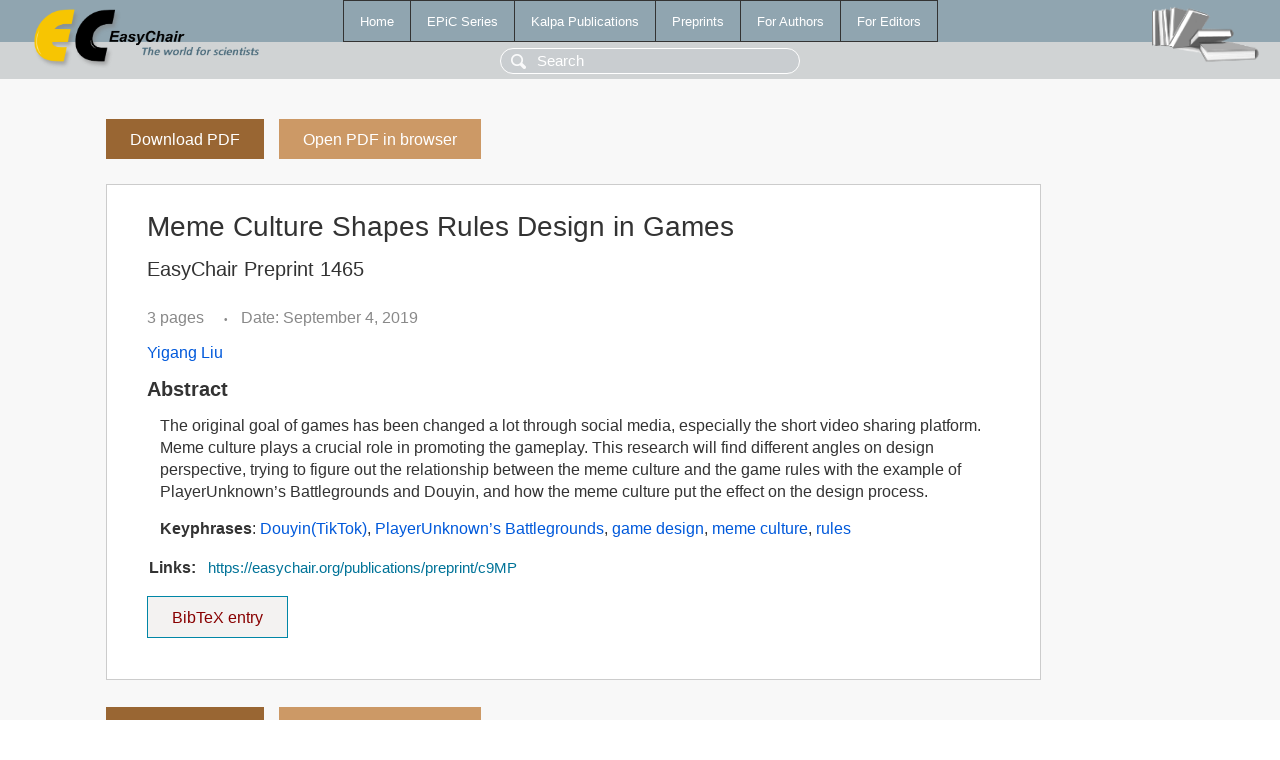

--- FILE ---
content_type: text/html; charset=UTF-8
request_url: https://www.easychair.org/publications/preprint/c9MP
body_size: 1598
content:
<!DOCTYPE html>
<html lang='en-US'><head><meta content='text/html; charset=UTF-8' http-equiv='Content-Type'/><title>Meme Culture Shapes Rules Design in Games</title><link href='/images/favicon.ico' rel='icon' type='image/jpeg'/><link href='/css/cool.css?version=531' rel='StyleSheet' type='text/css'/><link href='/css/publications.css?version=531' rel='StyleSheet' type='text/css'/><script src='/js/easy.js?version=531'></script><script src='/publications/pubs.js?version=531'></script></head><body class="pubs"><table class="page"><tr style="height:1%"><td><div class="menu"><table class="menutable"><tr><td><a class="mainmenu" href="/publications/" id="t:HOME">Home</a></td><td><a class="mainmenu" href="/publications/EPiC" id="t:EPIC">EPiC Series</a></td><td><a class="mainmenu" href="/publications/Kalpa" id="t:KALPA">Kalpa Publications</a></td><td><a class="mainmenu" href="/publications/preprints" id="t:PREPRINTS">Preprints</a></td><td><a class="mainmenu" href="/publications/for_authors" id="t:FOR_AUTHORS">For Authors</a></td><td><a class="mainmenu" href="/publications/for_editors" id="t:FOR_EDITORS">For Editors</a></td></tr></table></div><div class="search_row"><form onsubmit="alert('Search is temporarily unavailable');return false;"><input id="search-input" name="query" placeholder="Search" type="text"/></form></div><div id="logo"><a href="/"><img class="logonew_alignment" src="/images/logoECpubs.png"/></a></div><div id="books"><img class="books_alignment" src="/images/books.png"/></div></td></tr><tr style="height:99%"><td class="ltgray"><div id="mainColumn"><table id="content_table"><tr><td style="vertical-align:top;width:99%"><a class="pdf_download_preprint" href="/publications/preprint/c9MP/download" title="Download full-text preprint">Download PDF</a><a class="pdf_open_preprint" href="/publications/preprint/c9MP/open" title="Open full-text preprint in browser">Open PDF in browser</a><div class="abstractBox"><h1>Meme Culture Shapes Rules Design in Games</h1><h3 class="preprint_number">EasyChair Preprint 1465</h3><span class="pages">3 pages</span><span class="pagesbull">•</span><span class="date">Date: September 4, 2019</span><div class="authors"><a href="/publications/author/r5Xg">Yigang Liu</a></div><h3>Abstract</h3><p>The original goal of games has been changed a lot through social media, especially the short video sharing platform. Meme culture plays a crucial role in promoting the gameplay. This research will find different angles on design perspective, trying to figure out the relationship between the meme culture and the game rules with the example of PlayerUnknown’s Battlegrounds and Douyin, and how the meme culture put the effect on the design process.</p><p><b>Keyphrases</b>: <a href="/publications/keyword/pdPT">Douyin(TikTok)</a>, <a href="/publications/keyword/zKsb">PlayerUnknown’s Battlegrounds</a>, <a href="/publications/keyword/nwh6">game design</a>, <a href="/publications/keyword/XhqK">meme culture</a>, <a href="/publications/keyword/qFMG">rules</a></p><table style="margin-top:10px"><tr><td class="paper_link" style="padding-right:7pt"><b>Links:</b></td><td class="paper_link"><a href="/publications/preprint/c9MP" title="EasyChair link">https://easychair.org/publications/preprint/c9MP</a></td></tr></table><div class="bibtex_button" onclick="Pubs.bibtex()">BibTeX entry <div class="bibtex" id="bibtex" onclick="Pubs.bibtexInner()">BibTeX does not have the right entry for preprints. This is a hack for producing the correct reference:<pre>@booklet{EasyChair:1465,
  author    = {Yigang Liu},
  title     = {Meme Culture Shapes Rules Design in Games},
  howpublished = {EasyChair Preprint 1465},
  year      = {EasyChair, 2019}}
</pre></div></div></div><a class="pdf_download_preprint" href="/publications/preprint/c9MP/download" title="Download full-text preprint">Download PDF</a><a class="pdf_open_preprint" href="/publications/preprint/c9MP/open" title="Open full-text preprint in browser">Open PDF in browser</a></td></tr></table></div></td></tr><tr><td class="footer">Copyright © 2012-2026 easychair.org. All rights reserved.</td></tr></table></body></html>